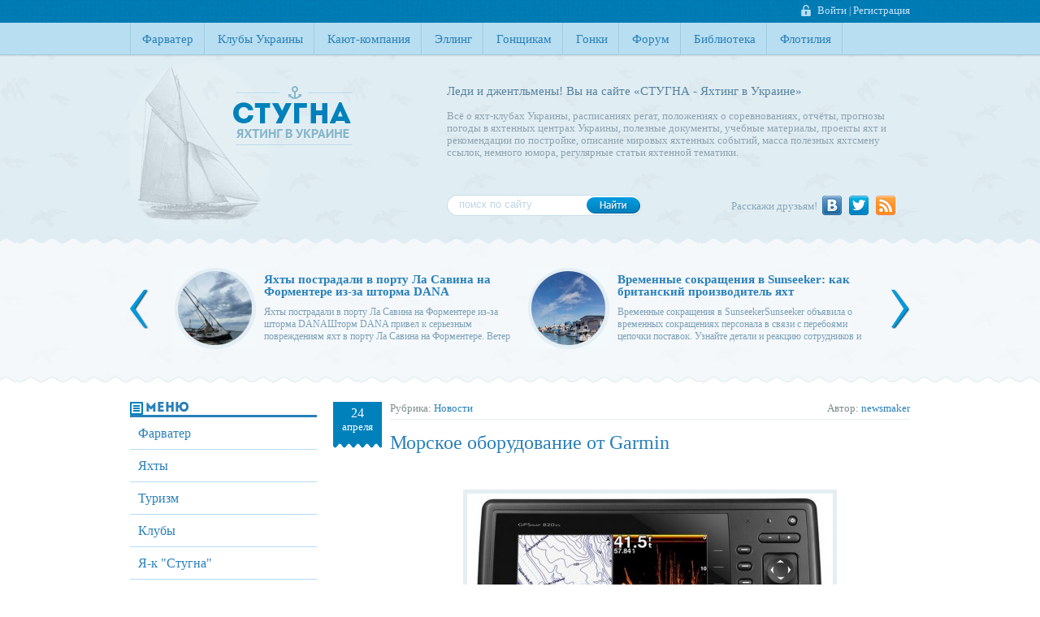

--- FILE ---
content_type: text/html; charset=windows-1251
request_url: http://ukryachting.net/portal/page/31/
body_size: 11638
content:
<!DOCTYPE html PUBLIC "-//W3C//DTD XHTML 1.0 Transitional//EN" "http://www.w3.org/TR/xhtml1/DTD/xhtml1-transitional.dtd">
<html xmlns="http://www.w3.org/1999/xhtml">
<head>
	<meta http-equiv="X-UA-Compatible" content="IE=edge" />
    <meta name="9fb4f77016c548ea7e964c66cd97409d" content="">
	<meta http-equiv="Content-Type" content="text/html; charset=windows-1251" />
<title>Яхтинг в Украине &raquo; Страница 31</title>
<meta name="description" content="хт-клубы Украины, расписания регат, положения о соревнованиях,   отчёты, погода, полезные документы и информация, учебные материалы, проекты яхт и рекомендации   по постройке, мировые события в яхтенном мире, масса ссылок, немного юмора, регулярные статьи   яхтенной тематики... &amp;quot;Доска обьявлений&amp;quot; и &amp;quot;Форум&amp;quot;. Работает E-Mail-рассылка новостей сайта." />
<meta name="keywords" content="хта,яхтинг,яхт-клуб,регата,парус,Кубок Америки,Кубок Луи Уиттона,Стугна,Украинка,настройка паруса,такелаж,рангоут,ремонт,навигация,лоция,гидрометеорология,правила плавания,аэродинамика,гидродинамика,морская практика,судовые приборы,морские узлы,яхт-клубы Украины" />
<meta name="generator" content="DataLife Engine (http://dle-news.ru)" />
<link rel="search" type="application/opensearchdescription+xml" href="http://ukryachting.net/portal/engine/opensearch.php" title="Яхтинг в Украине" />
<link rel="alternate" type="application/rss+xml" title="Яхтинг в Украине" href="http://ukryachting.net/portal/rss.xml" />
<script type="text/javascript" src="/portal/engine/classes/js/jquery.js"></script>
<script type="text/javascript" src="/portal/engine/classes/js/jqueryui.js"></script>
<script type="text/javascript" src="/portal/engine/classes/js/dle_js.js"></script>
<script type="text/javascript" src="/portal/engine/classes/highslide/highslide.js"></script>
<script type="text/javascript" src="http://ajax.googleapis.com/ajax/libs/webfont/1/webfont.js"></script>
<script type="text/javascript" src="/portal/engine/editor/scripts/webfont.js"></script>
<link media="screen" href="/portal/engine/editor/css/default.css" type="text/css" rel="stylesheet" />
	<link rel="stylesheet" href="/portal/templates/ukr-yachting/css/style.css" type="text/css" />
	<!--[if lte IE 7]>
	<link rel="stylesheet" href="/portal/templates/ukr-yachting/css/style-ie.css" type="text/css" />
	<![endif]-->
	<!--[if IE 8]>
	<link rel="stylesheet" href="/portal/templates/ukr-yachting/css/style-ie8.css" type="text/css" />
	<![endif]-->
<meta name="yandex-verification" content="ca0569eb0ee065ee" />
    
<meta name="rp42f678f3e14949a8b5e30e9f664d62a9" content="765581a3b30edb1727affd3d0365442a" />

	<script type="text/javascript" src="/portal/templates/ukr-yachting/js/shareTT.js"></script>
	<script type="text/javascript" src="/portal/templates/ukr-yachting/js/active.js"></script>
	<script type="text/javascript" src="/portal/templates/ukr-yachting/js/jquery.carouFredSel-5.6.4-packed.js"></script>
</head>
<body>
<div id="loading-layer" style="display:none">Загрузка. Пожалуйста, подождите...</div>
<script type="text/javascript">
<!--
var dle_root       = '/portal/';
var dle_admin      = '';
var dle_login_hash = '';
var dle_group      = 5;
var dle_skin       = 'ukr-yachting';
var dle_wysiwyg    = '0';
var quick_wysiwyg  = '0';
var dle_act_lang   = ["Да", "Нет", "Ввод", "Отмена", "Сохранить"];
var menu_short     = 'Быстрое редактирование';
var menu_full      = 'Полное редактирование';
var menu_profile   = 'Просмотр профиля';
var menu_send      = 'Отправить сообщение';
var menu_uedit     = 'Админцентр';
var dle_info       = 'Информация';
var dle_confirm    = 'Подтверждение';
var dle_prompt     = 'Ввод информации';
var dle_req_field  = 'Заполните все необходимые поля';
var dle_del_agree  = 'Вы действительно хотите удалить? Данное действие невозможно будет отменить';
var dle_spam_agree = 'Вы действительно хотите отметить пользователя как спамера? Это приведет к удалению всех его комментариев';
var dle_complaint  = 'Укажите текст вашей жалобы для администрации:';
var dle_big_text   = 'Выделен слишком большой участок текста.';
var dle_orfo_title = 'Укажите комментарий для администрации к найденной грамматической ошибке';
var dle_p_send     = 'Отправить';
var dle_p_send_ok  = 'Уведомление успешно отправлено';
var dle_save_ok    = 'Изменения успешно сохранены. Обновить страницу?';
var dle_del_news   = 'Удалить статью';
var allow_dle_delete_news   = false;
//-->
</script><script type="text/javascript">  
<!--  
	hs.graphicsDir = '/portal/engine/classes/highslide/graphics/';
	hs.outlineType = 'rounded-white';
	hs.numberOfImagesToPreload = 0;
	hs.showCredits = false;
	
	hs.lang = {
		loadingText :     'Загрузка...',
		playTitle :       'Просмотр слайдшоу (пробел)',
		pauseTitle:       'Пауза',
		previousTitle :   'Предыдущее изображение',
		nextTitle :       'Следующее изображение',
		moveTitle :       'Переместить',
		closeTitle :      'Закрыть (Esc)',
		fullExpandTitle : 'Развернуть до полного размера',
		restoreTitle :    'Кликните для закрытия картинки, нажмите и удерживайте для перемещения',
		focusTitle :      'Сфокусировать',
		loadingTitle :    'Нажмите для отмены'
	};
	
//-->
</script>
<div class="main">
	<div class="header">
		<div class="avtorization">
			
				<div class="login">Войти</div> |
				<a href="#" class="register-link">Регистрация</a>
			
			
		</div>
		<div class="top-menu">                                          
			<a href="/index.php?pirs=main">Фарватер</a>
			<a href="/index.php?pirs=friends">Клубы Украины</a>
			<a href="/index.php?pirs=stories">Кают-компания</a>
			<a href="/index.php?pirs=samostroy">Эллинг</a>
			<a href="/index.php?pirs=racing">Гонщикам</a>
			<a href="/index.php?pirs=race">Гонки</a>
			<a href="/phpBB3/index.php">Форум</a>
			<a href="/index.php?pirs=books">Библиотека</a>
            <a href="/index.php?pirs=flotilla">Флотилия</a>
			<div style="clear: both;"></div>
		</div>
		<a href="/" class="logo"></a>
		<div class="seo-text">
			<span>Леди и джентльмены! Вы на сайте «СТУГНА - Яхтинг в Украине»</span>

            Всё о яхт-клубах Украины, расписаниях регат, положениях о соревнованиях, отчёты, прогнозы погоды в яхтенных центрах Украины, полезные документы, учебные материалы, проекты яхт и рекомендации по постройке, описание мировых яхтенных событий, масса полезных яхтсмену ссылок, немного юмора, регулярные статьи яхтенной тематики.
		</div>
		<div class="search-block">
			<form method="post"  action='' style="margin: 0;padding: 0;">
				<input type="hidden" name="do" value="search"><input type="hidden" name="subaction" value="search" />
				<input name="story" type="text" class="form-text" id="story" value="поиск по сайту" onblur="if(this.value=='') this.value='поиск по сайту';" onfocus="if(this.value=='поиск по сайту') this.value='';" title="наберите Ваш запрос и нажмите enter" />
				<input type="image" src="/portal/templates/ukr-yachting/images/search.png" value="Найти!" border="0" class="form-search" alt="Найти!">
			</form>
		</div>
		<div class="soc-block">
			Расскажи друзьям! 
			<a href="#"><img src="/portal/templates/ukr-yachting/images/soc1.png" alt="soc" /></a>
			<a href="#"><img src="/portal/templates/ukr-yachting/images/soc2.png" alt="soc" /></a>
			<a href="#"><img src="/portal/templates/ukr-yachting/images/soc3.png" alt="soc" /></a>
		</div>
	</div>
	<div class="slider">
		<ul id="foo1">
			<div class="slider-news">
	<div class="slider-news-image">
		<img src="/portal/uploads/posts/2024-08/thumbs/1723649779_yahty-postradali-v-portu-la-savina-na-formentere-iz-za-shtorma-dana.jpg" alt="Яхты пострадали в порту Ла Савина на Форментере из-за шторма DANA  Description:" />
		<a href="http://ukryachting.net/portal/news/1253-yahty-postradali-v-portu-la-savina-na-formentere-iz-za-shtorma-dana-description.html"></a>
	</div>
	<h2><a href="http://ukryachting.net/portal/news/1253-yahty-postradali-v-portu-la-savina-na-formentere-iz-za-shtorma-dana-description.html">Яхты пострадали в порту Ла Савина на Форментере из-за шторма DANA  Description:</a></h2>
	<div class="slider-news-content">
		Яхты пострадали в порту Ла Савина на Форментере из-за шторма DANAШторм DANA привел к серьезным повреждениям яхт в порту Ла Савина на Форментере. Ветер до 100 км/ч и сильные дожди стали причиной<div style="clear: both;"></div>
	</div>
</div><div class="slider-news">
	<div class="slider-news-image">
		<img src="/portal/uploads/posts/2024-12/thumbs/1735494882_vremennye-sokrascheniya-v-sunseeker-2.jpg" alt="Временные сокращения в Sunseeker: как британский производитель яхт преодолевает кризис" />
		<a href="http://ukryachting.net/portal/news/1293-vremennye-sokrascheniya-v-sunseeker-kak-britanskiy-proizvoditel-yaht-preodolevaet-krizis.html"></a>
	</div>
	<h2><a href="http://ukryachting.net/portal/news/1293-vremennye-sokrascheniya-v-sunseeker-kak-britanskiy-proizvoditel-yaht-preodolevaet-krizis.html">Временные сокращения в Sunseeker: как британский производитель яхт преодолевает кризис</a></h2>
	<div class="slider-news-content">
		Временные сокращения в SunseekerSunseeker объявила о временных сокращениях персонала в связи с перебоями цепочки поставок. Узнайте детали и реакцию сотрудников и местных властей.<div style="clear: both;"></div>
	</div>
</div><div class="slider-news">
	<div class="slider-news-image">
		<img src="/portal/uploads/posts/2024-08/thumbs/1722960905_razvitie-marin-v-sanya-kitay.jpg" alt="Развитие марин в Санья, Китай: новый центр яхтинга в Азиатско-Тихоокеанском регионе" />
		<a href="http://ukryachting.net/portal/news/1250-razvitie-marin-v-sanya-kitay-novyy-centr-yahtinga-v-aziatsko-tihookeanskom-regione.html"></a>
	</div>
	<h2><a href="http://ukryachting.net/portal/news/1250-razvitie-marin-v-sanya-kitay-novyy-centr-yahtinga-v-aziatsko-tihookeanskom-regione.html">Развитие марин в Санья, Китай: новый центр яхтинга в Азиатско-Тихоокеанском регионе</a></h2>
	<div class="slider-news-content">
		Развитие марин в Санья, КитайРазвитие марин в Санья, Китай, находит всё большее внимание в Азиатско-Тихоокеанском регионе. Узнайте, как город становится новым центром для суперъяхт и яхтинга.<div style="clear: both;"></div>
	</div>
</div><div class="slider-news">
	<div class="slider-news-image">
		<img src="/portal/uploads/posts/2024-12/thumbs/1735495219_kak-michele-dragoni-vyvodit-studiyu-na-novyy-uroven.jpg" alt="От малого к большому: как Michele Dragoni выводит студию на новый уровень" />
		<a href="http://ukryachting.net/portal/news/1294-ot-malogo-k-bolshomu-kak-michele-dragoni-vyvodit-studiyu-na-novyy-uroven.html"></a>
	</div>
	<h2><a href="http://ukryachting.net/portal/news/1294-ot-malogo-k-bolshomu-kak-michele-dragoni-vyvodit-studiyu-na-novyy-uroven.html">От малого к большому: как Michele Dragoni выводит студию на новый уровень</a></h2>
	<div class="slider-news-content">
		Как Michele Dragoni выводит студию на новый уровеньDragoni Design Lab увеличивает масштабы проектов: от компактных яхт до 35-метрового Explorer Bee Yacht. Читайте о планах студии и вызовах рынка.<div style="clear: both;"></div>
	</div>
</div><div class="slider-news">
	<div class="slider-news-image">
		<img src="/portal/uploads/posts/2024-03/thumbs/1710665516_bering-yachts-anonsiruet-zapusk-novogo-flagmana-sredi-issledovatelskih-yaht.jpg" alt="Bering Yachts анонсирует запуск нового флагмана среди исследовательских яхт" />
		<a href="http://ukryachting.net/portal/news/1208-bering-yachts-anonsiruet-zapusk-novogo-flagmana-sredi-issledovatelskih-yaht.html"></a>
	</div>
	<h2><a href="http://ukryachting.net/portal/news/1208-bering-yachts-anonsiruet-zapusk-novogo-flagmana-sredi-issledovatelskih-yaht.html">Bering Yachts анонсирует запуск нового флагмана среди исследовательских яхт</a></h2>
	<div class="slider-news-content">
		Bering Yachts анонсирует запуск нового флагмана среди исследовательских яхтТурецкий производитель яхт Bering Yachts представил свою новейшую флагманскую модель — исследовательскую яхту длиной 49.4<div style="clear: both;"></div>
	</div>
</div>
		</ul>
		<div class="clearfix"></div>
		<a id="prev1" class="prev1" href="#"></a>
		<a id="next1" class="next1" href="#"></a>
	</div>
	<div class="content">
		<div class="left-col">
			<div class="left-item">
				<div class="left-item-title"><img src="/portal/templates/ukr-yachting/images/icon1.png" alt="icon" />МЕНЮ</div>
				<div class="left-item-content">
					<div class="harmonica-menu">
						<h3>Фарватер</h3>
						<div class="harmonica-menu-hidden">
<a href="/portal/news/">Новости сайта</a>
<a href="/index.php?pirs=education">Обучение</a>
<a href="/index.php?pirs=other">Разное</a>
<a href="/index.php?pirs=price">Товары и цены</a>    
<a href="/index.php?pirs=locia">Лоция</a>      
<a href="">Обучение</a>
                            
						</div>
						<a href="/portal/yachts/">Яхты</a>
						<a href="/portal/tour/">Туризм</a>
						<a href="/portal/yclubs/">Клубы</a>
						<a href="/index.php?pirs=club">Я-к "Стугна"</a>    
                        <a href="/portal/publications/">Публикации</a>
                        <a href="/index.php?pirs=other">Разное</a>  
                        
					</div>
				</div>
			</div>
			<div class="pop-item">
				<div class="pop-item-title">ПОПУЛЯРНОЕ</div>
				<div class="pop-item-content">
					<div class="top-news-block">
	<div class="top-news-block-image">
		<a href="http://ukryachting.net/portal/publications/1314-videomonitoring-transporta-kak-kompleksnye-sistemy-zaschischayut-biznes-i-chastnyh-avtovladelcev.html"><img src="/portal/templates/ukr-yachting/dleimages/no_image.jpg" alt="Видеомониторинг транспорта: как комплексные системы защ ..." /></a>
	</div>
	<h2><a href="http://ukryachting.net/portal/publications/1314-videomonitoring-transporta-kak-kompleksnye-sistemy-zaschischayut-biznes-i-chastnyh-avtovladelcev.html">Видеомониторинг транспорта: как комплексные системы защ ...</a></h2>
</div>
				</div>
			</div>
			<div class="left-item">
				<div class="left-item-title"><img src="/portal/templates/ukr-yachting/images/icon2.png" alt="icon" />ОПРОС</div>
				<div class="left-item-content">
					<script language="javascript" type="text/javascript">
<!--
function doVote( event ){

	
	var vote_check = $('#dle-vote input:radio[name=vote_check]:checked').val();

	ShowLoading('');

	$.get(dle_root + "engine/ajax/vote.php", { vote_id: "2", vote_action: event, vote_check: vote_check, vote_skin: dle_skin }, function(data){

		HideLoading('');

		$("#vote-layer").fadeOut(500, function() {
			$(this).html(data);
			$(this).fadeIn(500);
		});

	});
}
//-->
</script><div id='vote-layer'>
<div class="vote-title">Какие яхты вам больше нравятся</div>
<div style="text-align: center;"> 
<form method="post" name="vote" action=''>
<div style="padding: 5px; text-align: left;"><div id="dle-vote"><div class="vote"><input name="vote_check" type="radio" checked="checked" value="0" /> Парусные</div><div class="vote"><input name="vote_check" type="radio"  value="1" /> Моторные</div><div class="vote"><input name="vote_check" type="radio"  value="2" /> Парусно-моторные</div><div class="vote"><input name="vote_check" type="radio"  value="3" /> Катамараны</div></div></div>
	<div style="background: #e4f4ff; padding: 15px 0 0 0;">
		<input type="hidden" name="vote_action" value="vote" />
		<input type="hidden" name="vote_id" id="vote_id" value="1" />
		<input type="submit" onclick="doVote('vote'); return false;" value=" " class="vote-buttom" />
	</div>
</form>
<form method=post name="vote_result" action=''>
	<div style="border-bottom: 1px solid #b4dcf6; background: #e4f4ff; padding: 0 0 5px 0;">
		<input type="hidden" name="vote_action" value="results" />
		<input type="hidden" name="vote_id" value="1" />
		<input type="submit" onclick="doVote('results'); return false;" value="Результаты" class="vote-buttom"  style="background: none;"/>
	</div>
</form>

<br />
</div>

</div>
				</div>
			</div>
			<div class="left-item">
				<div class="left-item-title"><img src="/portal/templates/ukr-yachting/images/icon3.png" alt="icon" />АРХИВ</div>
				<div class="left-item-content" style="text-align: center; padding: 15px 0 5px 0;">
					<a class="archives" href="http://ukryachting.net/portal/2026/01/"><b>Январь 2026 (1)</b></a><br /><a class="archives" href="http://ukryachting.net/portal/2025/12/"><b>Декабрь 2025 (1)</b></a><br /><a class="archives" href="http://ukryachting.net/portal/2025/11/"><b>Ноябрь 2025 (8)</b></a><br /><a class="archives" href="http://ukryachting.net/portal/2025/10/"><b>Октябрь 2025 (2)</b></a><br /><a class="archives" href="http://ukryachting.net/portal/2025/09/"><b>Сентябрь 2025 (7)</b></a><br /><a class="archives" href="http://ukryachting.net/portal/2025/08/"><b>Август 2025 (2)</b></a><br /><div id="dle_news_archive" style="display:none;"><a class="archives" href="http://ukryachting.net/portal/2025/07/"><b>Июль 2025 (2)</b></a><br /><a class="archives" href="http://ukryachting.net/portal/2025/06/"><b>Июнь 2025 (2)</b></a><br /><a class="archives" href="http://ukryachting.net/portal/2025/05/"><b>Май 2025 (2)</b></a><br /><a class="archives" href="http://ukryachting.net/portal/2025/04/"><b>Апрель 2025 (4)</b></a><br /><a class="archives" href="http://ukryachting.net/portal/2025/03/"><b>Март 2025 (2)</b></a><br /><a class="archives" href="http://ukryachting.net/portal/2025/02/"><b>Февраль 2025 (2)</b></a><br /><a class="archives" href="http://ukryachting.net/portal/2024/12/"><b>Декабрь 2024 (2)</b></a><br /><a class="archives" href="http://ukryachting.net/portal/2024/11/"><b>Ноябрь 2024 (3)</b></a><br /><a class="archives" href="http://ukryachting.net/portal/2024/10/"><b>Октябрь 2024 (7)</b></a><br /><a class="archives" href="http://ukryachting.net/portal/2024/09/"><b>Сентябрь 2024 (9)</b></a><br /><a class="archives" href="http://ukryachting.net/portal/2024/08/"><b>Август 2024 (20)</b></a><br /><a class="archives" href="http://ukryachting.net/portal/2024/07/"><b>Июль 2024 (12)</b></a><br /><a class="archives" href="http://ukryachting.net/portal/2024/06/"><b>Июнь 2024 (13)</b></a><br /><a class="archives" href="http://ukryachting.net/portal/2024/05/"><b>Май 2024 (8)</b></a><br /><a class="archives" href="http://ukryachting.net/portal/2024/04/"><b>Апрель 2024 (5)</b></a><br /><a class="archives" href="http://ukryachting.net/portal/2024/03/"><b>Март 2024 (3)</b></a><br /><a class="archives" href="http://ukryachting.net/portal/2024/02/"><b>Февраль 2024 (10)</b></a><br /><a class="archives" href="http://ukryachting.net/portal/2024/01/"><b>Январь 2024 (17)</b></a><br /><a class="archives" href="http://ukryachting.net/portal/2023/12/"><b>Декабрь 2023 (4)</b></a><br /><a class="archives" href="http://ukryachting.net/portal/2023/10/"><b>Октябрь 2023 (3)</b></a><br /><a class="archives" href="http://ukryachting.net/portal/2023/09/"><b>Сентябрь 2023 (5)</b></a><br /><a class="archives" href="http://ukryachting.net/portal/2023/08/"><b>Август 2023 (2)</b></a><br /><a class="archives" href="http://ukryachting.net/portal/2023/07/"><b>Июль 2023 (1)</b></a><br /><a class="archives" href="http://ukryachting.net/portal/2023/06/"><b>Июнь 2023 (5)</b></a><br /><a class="archives" href="http://ukryachting.net/portal/2023/05/"><b>Май 2023 (2)</b></a><br /><a class="archives" href="http://ukryachting.net/portal/2023/03/"><b>Март 2023 (6)</b></a><br /><a class="archives" href="http://ukryachting.net/portal/2023/02/"><b>Февраль 2023 (2)</b></a><br /><a class="archives" href="http://ukryachting.net/portal/2023/01/"><b>Январь 2023 (1)</b></a><br /><a class="archives" href="http://ukryachting.net/portal/2022/12/"><b>Декабрь 2022 (2)</b></a><br /><a class="archives" href="http://ukryachting.net/portal/2022/11/"><b>Ноябрь 2022 (1)</b></a><br /><a class="archives" href="http://ukryachting.net/portal/2022/10/"><b>Октябрь 2022 (5)</b></a><br /><a class="archives" href="http://ukryachting.net/portal/2022/08/"><b>Август 2022 (7)</b></a><br /><a class="archives" href="http://ukryachting.net/portal/2022/07/"><b>Июль 2022 (2)</b></a><br /><a class="archives" href="http://ukryachting.net/portal/2022/06/"><b>Июнь 2022 (3)</b></a><br /><a class="archives" href="http://ukryachting.net/portal/2022/05/"><b>Май 2022 (3)</b></a><br /><a class="archives" href="http://ukryachting.net/portal/2022/04/"><b>Апрель 2022 (1)</b></a><br /><a class="archives" href="http://ukryachting.net/portal/2022/03/"><b>Март 2022 (1)</b></a><br /><a class="archives" href="http://ukryachting.net/portal/2022/02/"><b>Февраль 2022 (5)</b></a><br /><a class="archives" href="http://ukryachting.net/portal/2022/01/"><b>Январь 2022 (1)</b></a><br /><a class="archives" href="http://ukryachting.net/portal/2021/12/"><b>Декабрь 2021 (5)</b></a><br /><a class="archives" href="http://ukryachting.net/portal/2021/11/"><b>Ноябрь 2021 (11)</b></a><br /><a class="archives" href="http://ukryachting.net/portal/2021/10/"><b>Октябрь 2021 (10)</b></a><br /><a class="archives" href="http://ukryachting.net/portal/2021/09/"><b>Сентябрь 2021 (9)</b></a><br /><a class="archives" href="http://ukryachting.net/portal/2021/08/"><b>Август 2021 (21)</b></a><br /><a class="archives" href="http://ukryachting.net/portal/2021/07/"><b>Июль 2021 (12)</b></a><br /><a class="archives" href="http://ukryachting.net/portal/2021/06/"><b>Июнь 2021 (14)</b></a><br /><a class="archives" href="http://ukryachting.net/portal/2021/05/"><b>Май 2021 (11)</b></a><br /><a class="archives" href="http://ukryachting.net/portal/2021/04/"><b>Апрель 2021 (11)</b></a><br /><a class="archives" href="http://ukryachting.net/portal/2021/03/"><b>Март 2021 (13)</b></a><br /><a class="archives" href="http://ukryachting.net/portal/2021/02/"><b>Февраль 2021 (9)</b></a><br /><a class="archives" href="http://ukryachting.net/portal/2021/01/"><b>Январь 2021 (12)</b></a><br /><a class="archives" href="http://ukryachting.net/portal/2020/12/"><b>Декабрь 2020 (15)</b></a><br /><a class="archives" href="http://ukryachting.net/portal/2020/11/"><b>Ноябрь 2020 (13)</b></a><br /><a class="archives" href="http://ukryachting.net/portal/2020/10/"><b>Октябрь 2020 (19)</b></a><br /><a class="archives" href="http://ukryachting.net/portal/2020/09/"><b>Сентябрь 2020 (15)</b></a><br /><a class="archives" href="http://ukryachting.net/portal/2020/08/"><b>Август 2020 (9)</b></a><br /><a class="archives" href="http://ukryachting.net/portal/2020/07/"><b>Июль 2020 (16)</b></a><br /><a class="archives" href="http://ukryachting.net/portal/2020/06/"><b>Июнь 2020 (9)</b></a><br /><a class="archives" href="http://ukryachting.net/portal/2020/05/"><b>Май 2020 (28)</b></a><br /><a class="archives" href="http://ukryachting.net/portal/2020/04/"><b>Апрель 2020 (22)</b></a><br /><a class="archives" href="http://ukryachting.net/portal/2020/03/"><b>Март 2020 (15)</b></a><br /><a class="archives" href="http://ukryachting.net/portal/2020/02/"><b>Февраль 2020 (13)</b></a><br /><a class="archives" href="http://ukryachting.net/portal/2020/01/"><b>Январь 2020 (17)</b></a><br /><a class="archives" href="http://ukryachting.net/portal/2019/12/"><b>Декабрь 2019 (28)</b></a><br /><a class="archives" href="http://ukryachting.net/portal/2019/11/"><b>Ноябрь 2019 (8)</b></a><br /><a class="archives" href="http://ukryachting.net/portal/2019/10/"><b>Октябрь 2019 (20)</b></a><br /><a class="archives" href="http://ukryachting.net/portal/2019/09/"><b>Сентябрь 2019 (18)</b></a><br /><a class="archives" href="http://ukryachting.net/portal/2019/08/"><b>Август 2019 (18)</b></a><br /><a class="archives" href="http://ukryachting.net/portal/2019/07/"><b>Июль 2019 (21)</b></a><br /><a class="archives" href="http://ukryachting.net/portal/2019/06/"><b>Июнь 2019 (20)</b></a><br /><a class="archives" href="http://ukryachting.net/portal/2019/05/"><b>Май 2019 (30)</b></a><br /><a class="archives" href="http://ukryachting.net/portal/2019/04/"><b>Апрель 2019 (13)</b></a><br /><a class="archives" href="http://ukryachting.net/portal/2019/03/"><b>Март 2019 (29)</b></a><br /><a class="archives" href="http://ukryachting.net/portal/2019/02/"><b>Февраль 2019 (24)</b></a><br /><a class="archives" href="http://ukryachting.net/portal/2019/01/"><b>Январь 2019 (12)</b></a><br /><a class="archives" href="http://ukryachting.net/portal/2018/12/"><b>Декабрь 2018 (20)</b></a><br /><a class="archives" href="http://ukryachting.net/portal/2018/11/"><b>Ноябрь 2018 (13)</b></a><br /><a class="archives" href="http://ukryachting.net/portal/2018/10/"><b>Октябрь 2018 (15)</b></a><br /><a class="archives" href="http://ukryachting.net/portal/2018/09/"><b>Сентябрь 2018 (15)</b></a><br /><a class="archives" href="http://ukryachting.net/portal/2018/08/"><b>Август 2018 (20)</b></a><br /><a class="archives" href="http://ukryachting.net/portal/2018/07/"><b>Июль 2018 (20)</b></a><br /><a class="archives" href="http://ukryachting.net/portal/2018/06/"><b>Июнь 2018 (22)</b></a><br /><a class="archives" href="http://ukryachting.net/portal/2018/05/"><b>Май 2018 (25)</b></a><br /><a class="archives" href="http://ukryachting.net/portal/2018/04/"><b>Апрель 2018 (24)</b></a><br /><a class="archives" href="http://ukryachting.net/portal/2018/03/"><b>Март 2018 (21)</b></a><br /><a class="archives" href="http://ukryachting.net/portal/2018/02/"><b>Февраль 2018 (18)</b></a><br /><a class="archives" href="http://ukryachting.net/portal/2018/01/"><b>Январь 2018 (16)</b></a><br /><a class="archives" href="http://ukryachting.net/portal/2017/12/"><b>Декабрь 2017 (21)</b></a><br /><a class="archives" href="http://ukryachting.net/portal/2017/11/"><b>Ноябрь 2017 (15)</b></a><br /><a class="archives" href="http://ukryachting.net/portal/2017/10/"><b>Октябрь 2017 (25)</b></a><br /><a class="archives" href="http://ukryachting.net/portal/2017/09/"><b>Сентябрь 2017 (16)</b></a><br /><a class="archives" href="http://ukryachting.net/portal/2017/08/"><b>Август 2017 (11)</b></a><br /><a class="archives" href="http://ukryachting.net/portal/2017/07/"><b>Июль 2017 (17)</b></a><br /><a class="archives" href="http://ukryachting.net/portal/2017/06/"><b>Июнь 2017 (16)</b></a><br /><a class="archives" href="http://ukryachting.net/portal/2017/05/"><b>Май 2017 (5)</b></a><br /><a class="archives" href="http://ukryachting.net/portal/2017/04/"><b>Апрель 2017 (2)</b></a><br /><a class="archives" href="http://ukryachting.net/portal/2017/03/"><b>Март 2017 (2)</b></a><br /><a class="archives" href="http://ukryachting.net/portal/2017/02/"><b>Февраль 2017 (2)</b></a><br /><a class="archives" href="http://ukryachting.net/portal/2016/12/"><b>Декабрь 2016 (1)</b></a><br /><a class="archives" href="http://ukryachting.net/portal/2016/10/"><b>Октябрь 2016 (1)</b></a><br /><a class="archives" href="http://ukryachting.net/portal/2016/09/"><b>Сентябрь 2016 (1)</b></a><br /><a class="archives" href="http://ukryachting.net/portal/2016/03/"><b>Март 2016 (1)</b></a><br /><a class="archives" href="http://ukryachting.net/portal/2015/02/"><b>Февраль 2015 (4)</b></a><br /><a class="archives" href="http://ukryachting.net/portal/2014/12/"><b>Декабрь 2014 (4)</b></a><br /><a class="archives" href="http://ukryachting.net/portal/2014/11/"><b>Ноябрь 2014 (2)</b></a><br /><a class="archives" href="http://ukryachting.net/portal/2014/10/"><b>Октябрь 2014 (10)</b></a><br /><a class="archives" href="http://ukryachting.net/portal/2014/09/"><b>Сентябрь 2014 (5)</b></a><br /><a class="archives" href="http://ukryachting.net/portal/2014/08/"><b>Август 2014 (8)</b></a><br /><a class="archives" href="http://ukryachting.net/portal/2014/07/"><b>Июль 2014 (5)</b></a><br /><a class="archives" href="http://ukryachting.net/portal/2014/06/"><b>Июнь 2014 (5)</b></a><br /><a class="archives" href="http://ukryachting.net/portal/2014/05/"><b>Май 2014 (4)</b></a><br /><a class="archives" href="http://ukryachting.net/portal/2014/04/"><b>Апрель 2014 (13)</b></a><br /><a class="archives" href="http://ukryachting.net/portal/2014/03/"><b>Март 2014 (1)</b></a><br /><a class="archives" href="http://ukryachting.net/portal/2014/02/"><b>Февраль 2014 (3)</b></a><br /><a class="archives" href="http://ukryachting.net/portal/2014/01/"><b>Январь 2014 (18)</b></a><br /><a class="archives" href="http://ukryachting.net/portal/2013/12/"><b>Декабрь 2013 (6)</b></a><br /><a class="archives" href="http://ukryachting.net/portal/2013/11/"><b>Ноябрь 2013 (14)</b></a><br /><a class="archives" href="http://ukryachting.net/portal/2013/10/"><b>Октябрь 2013 (8)</b></a><br /><a class="archives" href="http://ukryachting.net/portal/2013/09/"><b>Сентябрь 2013 (5)</b></a><br /><a class="archives" href="http://ukryachting.net/portal/2013/08/"><b>Август 2013 (40)</b></a><br /><a class="archives" href="http://ukryachting.net/portal/2013/07/"><b>Июль 2013 (1)</b></a><br /><a class="archives" href="http://ukryachting.net/portal/2013/06/"><b>Июнь 2013 (1)</b></a><br /></div><div id="dle_news_archive_link" ><br /><a class="archives" onclick="$('#dle_news_archive').toggle('blind',{},700); return false;" href="#">Показать / скрыть весь архив</a></div>
				</div>
			</div>
			<div class="left-item">
				<div class="left-item-title"><img src="/portal/templates/ukr-yachting/images/icon3.png" alt="icon" />Статьи</div>
				<div class="left-item-content" style="text-align: center; padding: 15px 0 5px 0;">
					<div class="banner">
	<p><a href="http://ukryachting.net/portal/news/1253-yahty-postradali-v-portu-la-savina-na-formentere-iz-za-shtorma-dana-description.html">Яхты пострадали в порту Ла Савина на Форментере из-за шторма DANA  Description:</a></p>
</div><div class="banner">
	<p><a href="http://ukryachting.net/portal/news/1293-vremennye-sokrascheniya-v-sunseeker-kak-britanskiy-proizvoditel-yaht-preodolevaet-krizis.html">Временные сокращения в Sunseeker: как британский производитель яхт преодолевает кризис</a></p>
</div><div class="banner">
	<p><a href="http://ukryachting.net/portal/news/1250-razvitie-marin-v-sanya-kitay-novyy-centr-yahtinga-v-aziatsko-tihookeanskom-regione.html">Развитие марин в Санья, Китай: новый центр яхтинга в Азиатско-Тихоокеанском регионе</a></p>
</div><div class="banner">
	<p><a href="http://ukryachting.net/portal/news/1294-ot-malogo-k-bolshomu-kak-michele-dragoni-vyvodit-studiyu-na-novyy-uroven.html">От малого к большому: как Michele Dragoni выводит студию на новый уровень</a></p>
</div><div class="banner">
	<p><a href="http://ukryachting.net/portal/news/1208-bering-yachts-anonsiruet-zapusk-novogo-flagmana-sredi-issledovatelskih-yaht.html">Bering Yachts анонсирует запуск нового флагмана среди исследовательских яхт</a></p>
</div><div class="banner">
	<p><a href="http://ukryachting.net/portal/news/1209-na-konferencii-asmex-2024-vystupyat-veduschie-eksperty-morskoy-industrii.html">На конференции ASMEX 2024 выступят ведущие эксперты морской индустрии</a></p>
</div><div class="banner">
	<p><a href="http://ukryachting.net/portal/news/1207-maritrace-predstavit-innovacionnuyu-sistemu-otslezhivaniya-superyaht-na-superyacht-technology-show.html">MariTrace представит инновационную систему отслеживания суперяхт на Superyacht Technology Show</a></p>
</div><div class="banner">
	<p><a href="http://ukryachting.net/portal/news/1206-novyy-koncept-megayahty-stormbreaker-s-innovacionnym-dizaynom-i-peredovymi-tehnologiyami.html">Новый концепт мегаяхты Stormbreaker с инновационным дизайном и передовыми технологиями</a></p>
</div><div class="banner">
	<p><a href="http://ukryachting.net/portal/news/149-v-kannah-sostoitsya-festival-flagmanskih-yaht.html">В Каннах состоится фестиваль флагманских яхт</a></p>
</div><div class="banner">
	<p><a href="http://ukryachting.net/portal/news/12-prozrachnost-evropeyskogo-yahtinga.html">Прозрачность европейского яхтинга</a></p>
</div><div class="banner">
	<p><a href="http://ukryachting.net/portal/news/182-novinki-krupneyshey-yahtennoy-vystavki-v-dyusseldorfe.html">Новинки крупнейшей яхтенной выставки в Дюссельдорфе</a></p>
</div><div class="banner">
	<p><a href="http://ukryachting.net/portal/news/171-boat-shou-v-genui-posetilo-bolee-sta-tysyach-chelovek.html">Боат-шоу в Генуи посетило более ста тысяч человек</a></p>
</div><div class="banner">
	<p><a href="http://ukryachting.net/portal/news/522-kak-bystro-poluchit-spravku-086-u.html">Как быстро получить справку 086 У?</a></p>
</div><div class="banner">
	<p><a href="http://ukryachting.net/portal/news/520-spravka-neobhodimaya-dlya-gossluzhby.html">Справка необходимая для госслужбы</a></p>
</div><div class="banner">
	<p><a href="http://ukryachting.net/portal/news/197-turizm-kak-istochnik-vdohnoveniya.html">Туризм как источник вдохновения</a></p>
</div>
				</div>
			</div>            
			<div class="banner">
                
		
<br>
			</div>
		</div>
		<div class="right-col">
			
			<div id='dle-content'><div class="main-news">
	<div class="main-news-date">24<span>апреля</span></div>
	<div class="main-news-info">
		<div class="main-news-cat">Рубрика: <a href="http://ukryachting.net/portal/news/">Новости</a></div>
		<div class="main-news-author">Автор: <a onclick="ShowProfile('newsmaker', 'http://ukryachting.net/portal/user/newsmaker/', '0'); return false;" href="http://ukryachting.net/portal/user/newsmaker/">newsmaker</a></div>
		<div style="clear: both;"></div>
	</div>
	<h2><a href="http://ukryachting.net/portal/news/125-morskoe-oborudovanie-ot-garmin.html">Морское оборудование от Garmin</a></h2>
	<div style="clear: both; height: 20px;"></div>
	<div class="main-news-content">
		<div id="news-id-125" style="display:inline;"><p style="text-align:center;"><!--TBegin:http://ukryachting.net/portal/uploads/posts/2014-04/1398375074_1.jpg|--><a href="http://ukryachting.net/portal/uploads/posts/2014-04/1398375074_1.jpg" onclick="return hs.expand(this)" ><img src="/portal/uploads/posts/2014-04/thumbs/1398375074_1.jpg" alt='Морское оборудование от Garmin' title='Морское оборудование от Garmin'  /></a><!--TEnd--></p>
<div align="justify">Компания Garmin представила на рынке три новых устройства, которые дают 
возможность получать четкое изображение с высокой детализацией. Это 
кнопочные устройства -&nbsp; GPSMAP 820xs с экраном 8’’и GPSMAP 1020xs с 
экраном 10’’, а так же сенсорное устройство - GPSMAP 721xs.</div></div><div style="clear: both;"></div>
	</div>
</div><div class="main-news">
	<div class="main-news-date">22<span>апреля</span></div>
	<div class="main-news-info">
		<div class="main-news-cat">Рубрика: <a href="http://ukryachting.net/portal/yachts/">Яхты</a></div>
		<div class="main-news-author">Автор: <a onclick="ShowProfile('admin', 'http://ukryachting.net/portal/user/admin/', '0'); return false;" href="http://ukryachting.net/portal/user/admin/">admin</a></div>
		<div style="clear: both;"></div>
	</div>
	<h2><a href="http://ukryachting.net/portal/yachts/119-eksplorer-nordhavn-59-coastal-pilot.html">Эксплорер Nordhavn 59 Coastal Pilot</a></h2>
	<div style="clear: both; height: 20px;"></div>
	<div class="main-news-content">
		<div id="news-id-119" style="display:inline;"><div align="justify">
	<p style="text-align:center;"><!--TBegin:http://ukryachting.net/portal/uploads/posts/2014-04/1397047085_1.jpg|--><a href="http://ukryachting.net/portal/uploads/posts/2014-04/1397047085_1.jpg" onclick="return hs.expand(this)" ><img src="/portal/uploads/posts/2014-04/thumbs/1397047085_1.jpg" alt='Эксплорер Nordhavn 59 Coastal Pilot' title='Эксплорер Nordhavn 59 Coastal Pilot'  /></a><!--TEnd--></p>Компания Nordhavn представила на рынке свою первую модель Nordhavn 46 
еще двадцать пять лет назад. С тех пор она занимается производством 
траулеров. Сегодня компания презентовала свою новую модель 59 Coastal 
Pilot, которую можно свободно использовать как круизное судно.</div></div><div style="clear: both;"></div>
	</div>
</div><div class="main-news">
	<div class="main-news-date">20<span>апреля</span></div>
	<div class="main-news-info">
		<div class="main-news-cat">Рубрика: <a href="http://ukryachting.net/portal/yachts/">Яхты</a></div>
		<div class="main-news-author">Автор: <a onclick="ShowProfile('newsmaker', 'http://ukryachting.net/portal/user/newsmaker/', '0'); return false;" href="http://ukryachting.net/portal/user/newsmaker/">newsmaker</a></div>
		<div style="clear: both;"></div>
	</div>
	<h2><a href="http://ukryachting.net/portal/yachts/124-novaya-versiya-yahty-princess-35m.html">Новая версия яхты Princess 35М</a></h2>
	<div style="clear: both; height: 20px;"></div>
	<div class="main-news-content">
		<div id="news-id-124" style="display:inline;"><div align="justify">
	<p style="text-align:center;"><!--TBegin:http://ukryachting.net/portal/uploads/posts/2014-04/1398374827_1.jpg|--><a href="http://ukryachting.net/portal/uploads/posts/2014-04/1398374827_1.jpg" onclick="return hs.expand(this)" ><img src="/portal/uploads/posts/2014-04/thumbs/1398374827_1.jpg" alt='Новая версия яхты Princess 35М' title='Новая версия яхты Princess 35М'  /></a><!--TEnd--></p>Все модели моторных яхт из серии Princess отличаются особым шиком, 
стильным внешним видом, уникальным дизайном. Princess 35M - роскошная, 
мощная, усовершенствованная модель этой линейки яхт.</div></div><div style="clear: both;"></div>
	</div>
</div><div class="main-news">
	<div class="main-news-date">18<span>апреля</span></div>
	<div class="main-news-info">
		<div class="main-news-cat">Рубрика: <a href="http://ukryachting.net/portal/news/">Новости</a></div>
		<div class="main-news-author">Автор: <a onclick="ShowProfile('newsmaker', 'http://ukryachting.net/portal/user/newsmaker/', '0'); return false;" href="http://ukryachting.net/portal/user/newsmaker/">newsmaker</a></div>
		<div style="clear: both;"></div>
	</div>
	<h2><a href="http://ukryachting.net/portal/news/123-vodnyy-festival-2014-goda.html">Водный фестиваль 2014 года</a></h2>
	<div style="clear: both; height: 20px;"></div>
	<div class="main-news-content">
		<div id="news-id-123" style="display:inline;"><div align="justify">
	<p style="text-align:center;"><!--TBegin:http://ukryachting.net/portal/uploads/posts/2014-04/1397829426_1.jpg|--><a href="http://ukryachting.net/portal/uploads/posts/2014-04/1397829426_1.jpg" onclick="return hs.expand(this)" ><img src="/portal/uploads/posts/2014-04/thumbs/1397829426_1.jpg" alt='Водный фестиваль 2014 года' title='Водный фестиваль 2014 года'  /></a><!--TEnd--></p>В июне – 20 числа – стартует ежегодный Водный фестиваль, который 
состоится на территории гостиничного комплекса «Малибу». Это очень 
зрелищное мероприятие. В рамках данного фестиваля зрители смогут 
насладиться выставкой яхт и катеров, а также принять участие в необычной
 фото сессии, попробовать и оценить вкус редких сортов вин и 
шампанского, приобрести товары, предназначенные для водного спорта.</div></div><div style="clear: both;"></div>
	</div>
</div><div class="main-news">
	<div class="main-news-date">15<span>апреля</span></div>
	<div class="main-news-info">
		<div class="main-news-cat">Рубрика: <a href="http://ukryachting.net/portal/yachts/">Яхты</a></div>
		<div class="main-news-author">Автор: <a onclick="ShowProfile('newsmaker', 'http://ukryachting.net/portal/user/newsmaker/', '0'); return false;" href="http://ukryachting.net/portal/user/newsmaker/">newsmaker</a></div>
		<div style="clear: both;"></div>
	</div>
	<h2><a href="http://ukryachting.net/portal/yachts/122-osobnyak-na-volnah.html">Особняк на волнах</a></h2>
	<div style="clear: both; height: 20px;"></div>
	<div class="main-news-content">
		<div id="news-id-122" style="display:inline;"><div align="justify">
	<p style="text-align:center;"><!--TBegin:http://ukryachting.net/portal/uploads/posts/2014-04/1397566628_1.jpg|--><a href="http://ukryachting.net/portal/uploads/posts/2014-04/1397566628_1.jpg" onclick="return hs.expand(this)" ><img src="/portal/uploads/posts/2014-04/thumbs/1397566628_1.jpg" alt='Особняк на волнах' title='Особняк на волнах'  /></a><!--TEnd--></p>Море и солнце привлекают к себе миллионы отдыхающих. Поэтому все с 
наступлением теплого сезона мчатся к морям и океанам. Не так давно, у 
любителей солнечных ванн и морского бриза появилась уникальная 
возможность пожить не на берегу, а в океане. Такую возможность 
предоставляет яхта Glass.</div></div><div style="clear: both;"></div>
	</div>
</div><div class="main-news">
	<div class="main-news-date">12<span>апреля</span></div>
	<div class="main-news-info">
		<div class="main-news-cat">Рубрика: <a href="http://ukryachting.net/portal/news/">Новости</a></div>
		<div class="main-news-author">Автор: <a onclick="ShowProfile('newsmaker', 'http://ukryachting.net/portal/user/newsmaker/', '0'); return false;" href="http://ukryachting.net/portal/user/newsmaker/">newsmaker</a></div>
		<div style="clear: both;"></div>
	</div>
	<h2><a href="http://ukryachting.net/portal/news/121-pervaya-stoyanka-dlya-megayaht-na-chernom-more.html">Первая стоянка для мегаяхт на Черном море</a></h2>
	<div style="clear: both; height: 20px;"></div>
	<div class="main-news-content">
		<div id="news-id-121" style="display:inline;"><div align="justify">
	<p style="text-align:center;"><!--TBegin:http://ukryachting.net/portal/uploads/posts/2014-04/1397288170_1.jpg|--><a href="http://ukryachting.net/portal/uploads/posts/2014-04/1397288170_1.jpg" onclick="return hs.expand(this)" ><img src="/portal/uploads/posts/2014-04/thumbs/1397288170_1.jpg" alt='Первая стоянка для мегаяхт на Черном море' title='Первая стоянка для мегаяхт на Черном море'  /></a><!--TEnd--></p>На берегу Черного моря в Новороссийске началось строительство первой 
стоянки для очень крупных яхт. По мнению специалистов, первые яхты 
смогут причалить на стоянку уже в мае.</div></div><div style="clear: both;"></div>
	</div>
</div><div class="main-news">
	<div class="main-news-date">06<span>апреля</span></div>
	<div class="main-news-info">
		<div class="main-news-cat">Рубрика: <a href="http://ukryachting.net/portal/yachts/">Яхты</a></div>
		<div class="main-news-author">Автор: <a onclick="ShowProfile('admin', 'http://ukryachting.net/portal/user/admin/', '0'); return false;" href="http://ukryachting.net/portal/user/admin/">admin</a></div>
		<div style="clear: both;"></div>
	</div>
	<h2><a href="http://ukryachting.net/portal/yachts/118-uchebnaya-parusnaya-yahta-ot-delphia-yachts.html">Учебная парусная яхта от Delphia Yachts</a></h2>
	<div style="clear: both; height: 20px;"></div>
	<div class="main-news-content">
		<div id="news-id-118" style="display:inline;"><div align="justify">
	<p style="text-align:center;"><!--TBegin:http://ukryachting.net/portal/uploads/posts/2014-04/1397046906_1.jpg|--><a href="http://ukryachting.net/portal/uploads/posts/2014-04/1397046906_1.jpg" onclick="return hs.expand(this)" ><img src="/portal/uploads/posts/2014-04/thumbs/1397046906_1.jpg" alt='Учебная парусная яхта от Delphia Yachts' title='Учебная парусная яхта от Delphia Yachts'  /></a><!--TEnd--></p>В последнее время у яхтинг спорта появилось много поклонников. Такой 
спорт является не только популярным, но и престижным. Компания Delphia 
Yachts разработала новую модель парусной яхты под названием Delphia 16 и
 объявила о запуске массового производства.</div></div><div style="clear: both;"></div>
	</div>
</div><div class="main-news">
	<div class="main-news-date">04<span>апреля</span></div>
	<div class="main-news-info">
		<div class="main-news-cat">Рубрика: <a href="http://ukryachting.net/portal/news/">Новости</a></div>
		<div class="main-news-author">Автор: <a onclick="ShowProfile('admin', 'http://ukryachting.net/portal/user/admin/', '0'); return false;" href="http://ukryachting.net/portal/user/admin/">admin</a></div>
		<div style="clear: both;"></div>
	</div>
	<h2><a href="http://ukryachting.net/portal/news/117-karibskaya-biznes-regata.html">Карибская бизнес-регата</a></h2>
	<div style="clear: both; height: 20px;"></div>
	<div class="main-news-content">
		<div id="news-id-117" style="display:inline;"><div align="justify">
	<p style="text-align:center;"><!--TBegin:http://ukryachting.net/portal/uploads/posts/2014-04/1397046576_1.jpg|--><a href="http://ukryachting.net/portal/uploads/posts/2014-04/1397046576_1.jpg" onclick="return hs.expand(this)" ><img src="/portal/uploads/posts/2014-04/thumbs/1397046576_1.jpg" alt='Карибская бизнес-регата' title='Карибская бизнес-регата'  /></a><!--TEnd--></p>Среди тропической природы Карибских островов проходит ежегодная регата, в
 которой принимает участие элита российской федерации. На десять дней 
бизнесмены снимают свои дорогие костюмы и одеваются в специальную 
одежду, которая предназначена для водного спорта.</div></div><div style="clear: both;"></div>
	</div>
</div><div class="main-news">
	<div class="main-news-date">04<span>марта</span></div>
	<div class="main-news-info">
		<div class="main-news-cat">Рубрика: <a href="http://ukryachting.net/portal/tour/">Туризм</a></div>
		<div class="main-news-author">Автор: <a onclick="ShowProfile('newsmaker', 'http://ukryachting.net/portal/user/newsmaker/', '0'); return false;" href="http://ukryachting.net/portal/user/newsmaker/">newsmaker</a></div>
		<div style="clear: both;"></div>
	</div>
	<h2><a href="http://ukryachting.net/portal/tour/113-malayziya.html">Малайзия</a></h2>
	<div style="clear: both; height: 20px;"></div>
	<div class="main-news-content">
		<div id="news-id-113" style="display:inline;"><div align="justify">
	<p style="text-align:center;"><!--TBegin:http://ukryachting.net/portal/uploads/posts/2014-03/1394403104_malaisia.jpg|--><a href="http://ukryachting.net/portal/uploads/posts/2014-03/1394403104_malaisia.jpg" onclick="return hs.expand(this)" ><img src="/portal/uploads/posts/2014-03/thumbs/1394403104_malaisia.jpg" alt='Малайзия' title='Малайзия'  /></a><!--TEnd--></p>Последние пять лет Малайзия успешно инвестировала финансовые средства в 
постройку новых марин. В Азиатско-тихоокеанском регионе из года в год 
увеличивалось количество суперъяхт. Известно, что на юго-востоке Азии 
сервис ничуть не хуже европейского. Рост Малайзии очевиден…</div></div><div style="clear: both;"></div>
	</div>
</div><div class="main-news">
	<div class="main-news-date">09<span>февраля</span></div>
	<div class="main-news-info">
		<div class="main-news-cat">Рубрика: <a href="http://ukryachting.net/portal/yachts/">Яхты</a></div>
		<div class="main-news-author">Автор: <a onclick="ShowProfile('newsmaker', 'http://ukryachting.net/portal/user/newsmaker/', '0'); return false;" href="http://ukryachting.net/portal/user/newsmaker/">newsmaker</a></div>
		<div style="clear: both;"></div>
	</div>
	<h2><a href="http://ukryachting.net/portal/yachts/111-mezhdunarodnaya-premera-princess-s72.html">Международная премьера Princess S72</a></h2>
	<div style="clear: both; height: 20px;"></div>
	<div class="main-news-content">
		<div id="news-id-111" style="display:inline;"><div align="justify">
	<p style="text-align:center;"><!--TBegin:http://ukryachting.net/portal/uploads/posts/2014-02/1391958363_princess-s72-1.jpg|--><a href="http://ukryachting.net/portal/uploads/posts/2014-02/1391958363_princess-s72-1.jpg" onclick="return hs.expand(this)" ><img src="/portal/uploads/posts/2014-02/thumbs/1391958363_princess-s72-1.jpg" alt='Международная премьера Princess S72' title='Международная премьера Princess S72'  /></a><!--TEnd--></p>13 февраля в Майами-бич состоится боут-шоу, на котором верфь Princess 
Yachts презентует Princess S72 — новую спортивную яхту S-класса с 
превосходными характеристиками. Шоу продлится до 17 февраля.</div></div><div style="clear: both;"></div>
	</div>
</div><div class="navigation">
	<i><a href="http://ukryachting.net/portal/page/30/"><img src="/portal/templates/ukr-yachting/images/left-nav.png" alt="left-nav" /></a></i>
	<a href="http://ukryachting.net/portal/">1</a> <span class="nav_ext">...</span> <a href="http://ukryachting.net/portal/page/27/">27</a> <a href="http://ukryachting.net/portal/page/28/">28</a> <a href="http://ukryachting.net/portal/page/29/">29</a> <a href="http://ukryachting.net/portal/page/30/">30</a> <span>31</span> <a href="http://ukryachting.net/portal/page/32/">32</a> <a href="http://ukryachting.net/portal/page/33/">33</a> <a href="http://ukryachting.net/portal/page/34/">34</a> <a href="http://ukryachting.net/portal/page/35/">35</a> <span class="nav_ext">...</span> <a href="http://ukryachting.net/portal/page/39/">39</a>
	<i><a href="http://ukryachting.net/portal/page/32/"><img src="/portal/templates/ukr-yachting/images/right-nav.png" alt="right-nav" /></a></i>
	<div style="clear: both;height: 10px;"></div>
</div></div>
			<div style="clear: both;"></div>
		</div>
		<div style="clear: both; height: 20px;"></div>
	</div>
</div>
<div class="footer-block">
	<div class="main">
		<div class="footer">
			<a href="#" class="logo2"></a>
			<div class="footer-text">
                Данный сервер публикуется по частной инициативе авторов. Их позиция может не совпадать с официальной точкой зрения руководства ПФУ, Парусного Крейсерского Союза Украины и других, причастных к крейсерскому яхтингу, официальных организаций.
            </div>	
			<div style="clear: both; height: 42px;"></div>
			<div class="copir">
				2013 © Стугна - Яхтинг в Украине<br />
				При перепечатке материалов сайта ссылка на источник обязательна!
			</div>
			<div class="counts">
															<!--LiveInternet counter--><script type="text/javascript"><!--
															document.write("<a href='http://www.liveinternet.ru/click' "+
															"target=_blank><img src='//counter.yadro.ru/hit?t14.11;r"+
															escape(document.referrer)+((typeof(screen)=="undefined")?"":
															";s"+screen.width+"*"+screen.height+"*"+(screen.colorDepth?
															screen.colorDepth:screen.pixelDepth))+";u"+escape(document.URL)+
															";"+Math.random()+
															"' alt='' title='LiveInternet: показано число просмотров за 24"+
															" часа, посетителей за 24 часа и за сегодня' "+
															"border='0' width='88' height='31'><\/a>")
															//--></script><!--/LiveInternet-->
                
                
			</div>
			<div class="footer-menu">                  
				<a href="/index.php?pirs=main&st=advertising">Реклама на сайте</a>|
				<a href="/index.php?pirs=links">Ссылки</a>| 
				<a href="/index.php?pirs=main&st=map">Карта сайта</a>|
				<a href="/index.php?pirs=subscribes">Подписка</a>
			</div>
			<div style="clear: both;"></div>
		</div>
	</div>
</div>
<div class="login-block-hidden-dark"></div>

	<div class="login-block-hidden">
		<div class="close"></div>
		

<div class="left-block">
	<div class="left-block-content">
		<form method="post" action="" style="margin: 0; padding: 0;position: relative;">
			<div class="login-line">
				<input name="login_name" type="text" class="login-input-text" title="Ваше имя на сайте" value="Введите логин" onblur="if(this.value=='') this.value='Введите логин';" onfocus="if(this.value=='Введите логин') this.value='';" />
			</div>
			<div class="login-line">
				<input name="login_password" type="password" class="login-input-text" title="Ваш пароль" value="Введите пароль" onblur="if(this.value=='') this.value='Введите пароль';" onfocus="if(this.value=='Введите пароль') this.value='';" />
			</div>
			<div style="clear: both; height: 15px;"></div>
			<input onclick="submit();" type="submit" class="enter" value=" " /><input name="login" type="hidden" id="login" value="submit" />
			<div class="remembe"><input type="checkbox" value="1" style="margin: 0 5px 0 0;" />Запомнить меня</div>
			<div class="reg-link">
				<a href="http://ukryachting.net/portal/index.php?do=lostpassword" title="регистрация на сайте">Забыл пароль или логин?</a>
			</div>
		</form>
	</div>
	<div class="left-block-bottom"></div>
</div>

	</div>

<!--[if IE 6]>
<a href="http://www.microsoft.com/rus/windows/internet-explorer/worldwide-sites.aspx" class="alert"></a>
<![endif]-->
</body>
</html>
<!-- DataLife Engine Copyright SoftNews Media Group (http://dle-news.ru) -->


--- FILE ---
content_type: application/javascript
request_url: http://ukryachting.net/portal/templates/ukr-yachting/js/active.js
body_size: 425
content:
$(document).ready(function() {
	
	/*
		Aleksey Skubaev

		askubaev@gmail.com
		icq - 322253350
		Разработка шаблонов для DLE и кроссбраузерная верстка
		------------------
		Необходимые jQuery скрипты.
	
	*/
	
	$('.login').click(function () {
		$('.login-block-hidden').fadeIn('400');
		$('.login-block-hidden-dark').fadeIn('400');
	});
	
	
	$('.login-block-hidden-dark, .close').click(function () {
		$('.login-block-hidden').fadeOut('400');
		$('.login-block-hidden-dark').fadeOut('400');
	});
	
	
	$('#foo1').carouFredSel({
		prev: '#prev1',
		next: '#next1',
		scroll: 1,
		auto: false
	});
	
	$('.harmonica-menu h3').click(function(){
		$(this).next('.harmonica-menu-hidden').slideToggle();
		$(this).toggleClass('open');
	});
});
